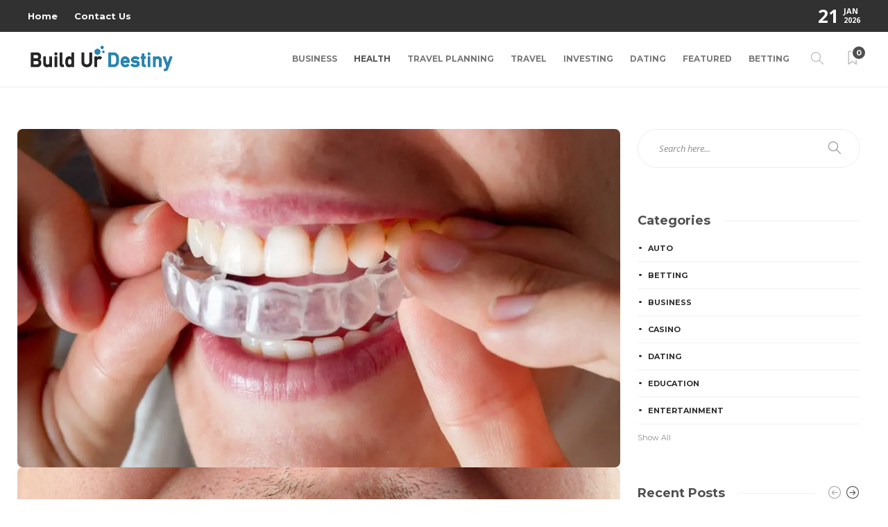

--- FILE ---
content_type: text/html; charset=UTF-8
request_url: https://www.buildurdestiny.com/category/health/page/3/
body_size: 58255
content:
<!DOCTYPE html>
<html lang="en-US">
<head>
	<meta charset="UTF-8">
			<meta name="viewport" content="width=device-width, initial-scale=1">
		<meta name='robots' content='index, follow, max-image-preview:large, max-snippet:-1, max-video-preview:-1' />

	<!-- This site is optimized with the Yoast SEO plugin v26.6 - https://yoast.com/wordpress/plugins/seo/ -->
	<title>Health Archives - Page 3 of 5 - buildur destiny</title>
	<link rel="canonical" href="https://www.buildurdestiny.com/category/health/page/3/" />
	<link rel="prev" href="https://www.buildurdestiny.com/category/health/page/2/" />
	<link rel="next" href="https://www.buildurdestiny.com/category/health/page/4/" />
	<meta property="og:locale" content="en_US" />
	<meta property="og:type" content="article" />
	<meta property="og:title" content="Health Archives - Page 3 of 5 - buildur destiny" />
	<meta property="og:url" content="https://www.buildurdestiny.com/category/health/" />
	<meta property="og:site_name" content="buildur destiny" />
	<meta name="twitter:card" content="summary_large_image" />
	<script type="application/ld+json" class="yoast-schema-graph">{"@context":"https://schema.org","@graph":[{"@type":"CollectionPage","@id":"https://www.buildurdestiny.com/category/health/","url":"https://www.buildurdestiny.com/category/health/page/3/","name":"Health Archives - Page 3 of 5 - buildur destiny","isPartOf":{"@id":"https://www.buildurdestiny.com/#website"},"primaryImageOfPage":{"@id":"https://www.buildurdestiny.com/category/health/page/3/#primaryimage"},"image":{"@id":"https://www.buildurdestiny.com/category/health/page/3/#primaryimage"},"thumbnailUrl":"https://www.buildurdestiny.com/wp-content/uploads/2024/05/s2.webp","breadcrumb":{"@id":"https://www.buildurdestiny.com/category/health/page/3/#breadcrumb"},"inLanguage":"en-US"},{"@type":"ImageObject","inLanguage":"en-US","@id":"https://www.buildurdestiny.com/category/health/page/3/#primaryimage","url":"https://www.buildurdestiny.com/wp-content/uploads/2024/05/s2.webp","contentUrl":"https://www.buildurdestiny.com/wp-content/uploads/2024/05/s2.webp","width":1155,"height":648},{"@type":"BreadcrumbList","@id":"https://www.buildurdestiny.com/category/health/page/3/#breadcrumb","itemListElement":[{"@type":"ListItem","position":1,"name":"Home","item":"https://www.buildurdestiny.com/"},{"@type":"ListItem","position":2,"name":"Health"}]},{"@type":"WebSite","@id":"https://www.buildurdestiny.com/#website","url":"https://www.buildurdestiny.com/","name":"buildur destiny","description":"","potentialAction":[{"@type":"SearchAction","target":{"@type":"EntryPoint","urlTemplate":"https://www.buildurdestiny.com/?s={search_term_string}"},"query-input":{"@type":"PropertyValueSpecification","valueRequired":true,"valueName":"search_term_string"}}],"inLanguage":"en-US"}]}</script>
	<!-- / Yoast SEO plugin. -->


<link rel='dns-prefetch' href='//fonts.googleapis.com' />
<link rel='preconnect' href='https://fonts.gstatic.com' crossorigin />
<link rel="alternate" type="application/rss+xml" title="buildur destiny &raquo; Feed" href="https://www.buildurdestiny.com/feed/" />
<link rel="alternate" type="application/rss+xml" title="buildur destiny &raquo; Comments Feed" href="https://www.buildurdestiny.com/comments/feed/" />
<link rel="alternate" type="application/rss+xml" title="buildur destiny &raquo; Health Category Feed" href="https://www.buildurdestiny.com/category/health/feed/" />
<style id='wp-img-auto-sizes-contain-inline-css' type='text/css'>
img:is([sizes=auto i],[sizes^="auto," i]){contain-intrinsic-size:3000px 1500px}
/*# sourceURL=wp-img-auto-sizes-contain-inline-css */
</style>

<style id='wp-emoji-styles-inline-css' type='text/css'>

	img.wp-smiley, img.emoji {
		display: inline !important;
		border: none !important;
		box-shadow: none !important;
		height: 1em !important;
		width: 1em !important;
		margin: 0 0.07em !important;
		vertical-align: -0.1em !important;
		background: none !important;
		padding: 0 !important;
	}
/*# sourceURL=wp-emoji-styles-inline-css */
</style>
<link rel='stylesheet' id='wp-block-library-css' href='https://www.buildurdestiny.com/wp-includes/css/dist/block-library/style.min.css?ver=6.9' type='text/css' media='all' />
<style id='global-styles-inline-css' type='text/css'>
:root{--wp--preset--aspect-ratio--square: 1;--wp--preset--aspect-ratio--4-3: 4/3;--wp--preset--aspect-ratio--3-4: 3/4;--wp--preset--aspect-ratio--3-2: 3/2;--wp--preset--aspect-ratio--2-3: 2/3;--wp--preset--aspect-ratio--16-9: 16/9;--wp--preset--aspect-ratio--9-16: 9/16;--wp--preset--color--black: #000000;--wp--preset--color--cyan-bluish-gray: #abb8c3;--wp--preset--color--white: #ffffff;--wp--preset--color--pale-pink: #f78da7;--wp--preset--color--vivid-red: #cf2e2e;--wp--preset--color--luminous-vivid-orange: #ff6900;--wp--preset--color--luminous-vivid-amber: #fcb900;--wp--preset--color--light-green-cyan: #7bdcb5;--wp--preset--color--vivid-green-cyan: #00d084;--wp--preset--color--pale-cyan-blue: #8ed1fc;--wp--preset--color--vivid-cyan-blue: #0693e3;--wp--preset--color--vivid-purple: #9b51e0;--wp--preset--gradient--vivid-cyan-blue-to-vivid-purple: linear-gradient(135deg,rgb(6,147,227) 0%,rgb(155,81,224) 100%);--wp--preset--gradient--light-green-cyan-to-vivid-green-cyan: linear-gradient(135deg,rgb(122,220,180) 0%,rgb(0,208,130) 100%);--wp--preset--gradient--luminous-vivid-amber-to-luminous-vivid-orange: linear-gradient(135deg,rgb(252,185,0) 0%,rgb(255,105,0) 100%);--wp--preset--gradient--luminous-vivid-orange-to-vivid-red: linear-gradient(135deg,rgb(255,105,0) 0%,rgb(207,46,46) 100%);--wp--preset--gradient--very-light-gray-to-cyan-bluish-gray: linear-gradient(135deg,rgb(238,238,238) 0%,rgb(169,184,195) 100%);--wp--preset--gradient--cool-to-warm-spectrum: linear-gradient(135deg,rgb(74,234,220) 0%,rgb(151,120,209) 20%,rgb(207,42,186) 40%,rgb(238,44,130) 60%,rgb(251,105,98) 80%,rgb(254,248,76) 100%);--wp--preset--gradient--blush-light-purple: linear-gradient(135deg,rgb(255,206,236) 0%,rgb(152,150,240) 100%);--wp--preset--gradient--blush-bordeaux: linear-gradient(135deg,rgb(254,205,165) 0%,rgb(254,45,45) 50%,rgb(107,0,62) 100%);--wp--preset--gradient--luminous-dusk: linear-gradient(135deg,rgb(255,203,112) 0%,rgb(199,81,192) 50%,rgb(65,88,208) 100%);--wp--preset--gradient--pale-ocean: linear-gradient(135deg,rgb(255,245,203) 0%,rgb(182,227,212) 50%,rgb(51,167,181) 100%);--wp--preset--gradient--electric-grass: linear-gradient(135deg,rgb(202,248,128) 0%,rgb(113,206,126) 100%);--wp--preset--gradient--midnight: linear-gradient(135deg,rgb(2,3,129) 0%,rgb(40,116,252) 100%);--wp--preset--font-size--small: 13px;--wp--preset--font-size--medium: 20px;--wp--preset--font-size--large: 36px;--wp--preset--font-size--x-large: 42px;--wp--preset--spacing--20: 0.44rem;--wp--preset--spacing--30: 0.67rem;--wp--preset--spacing--40: 1rem;--wp--preset--spacing--50: 1.5rem;--wp--preset--spacing--60: 2.25rem;--wp--preset--spacing--70: 3.38rem;--wp--preset--spacing--80: 5.06rem;--wp--preset--shadow--natural: 6px 6px 9px rgba(0, 0, 0, 0.2);--wp--preset--shadow--deep: 12px 12px 50px rgba(0, 0, 0, 0.4);--wp--preset--shadow--sharp: 6px 6px 0px rgba(0, 0, 0, 0.2);--wp--preset--shadow--outlined: 6px 6px 0px -3px rgb(255, 255, 255), 6px 6px rgb(0, 0, 0);--wp--preset--shadow--crisp: 6px 6px 0px rgb(0, 0, 0);}:where(.is-layout-flex){gap: 0.5em;}:where(.is-layout-grid){gap: 0.5em;}body .is-layout-flex{display: flex;}.is-layout-flex{flex-wrap: wrap;align-items: center;}.is-layout-flex > :is(*, div){margin: 0;}body .is-layout-grid{display: grid;}.is-layout-grid > :is(*, div){margin: 0;}:where(.wp-block-columns.is-layout-flex){gap: 2em;}:where(.wp-block-columns.is-layout-grid){gap: 2em;}:where(.wp-block-post-template.is-layout-flex){gap: 1.25em;}:where(.wp-block-post-template.is-layout-grid){gap: 1.25em;}.has-black-color{color: var(--wp--preset--color--black) !important;}.has-cyan-bluish-gray-color{color: var(--wp--preset--color--cyan-bluish-gray) !important;}.has-white-color{color: var(--wp--preset--color--white) !important;}.has-pale-pink-color{color: var(--wp--preset--color--pale-pink) !important;}.has-vivid-red-color{color: var(--wp--preset--color--vivid-red) !important;}.has-luminous-vivid-orange-color{color: var(--wp--preset--color--luminous-vivid-orange) !important;}.has-luminous-vivid-amber-color{color: var(--wp--preset--color--luminous-vivid-amber) !important;}.has-light-green-cyan-color{color: var(--wp--preset--color--light-green-cyan) !important;}.has-vivid-green-cyan-color{color: var(--wp--preset--color--vivid-green-cyan) !important;}.has-pale-cyan-blue-color{color: var(--wp--preset--color--pale-cyan-blue) !important;}.has-vivid-cyan-blue-color{color: var(--wp--preset--color--vivid-cyan-blue) !important;}.has-vivid-purple-color{color: var(--wp--preset--color--vivid-purple) !important;}.has-black-background-color{background-color: var(--wp--preset--color--black) !important;}.has-cyan-bluish-gray-background-color{background-color: var(--wp--preset--color--cyan-bluish-gray) !important;}.has-white-background-color{background-color: var(--wp--preset--color--white) !important;}.has-pale-pink-background-color{background-color: var(--wp--preset--color--pale-pink) !important;}.has-vivid-red-background-color{background-color: var(--wp--preset--color--vivid-red) !important;}.has-luminous-vivid-orange-background-color{background-color: var(--wp--preset--color--luminous-vivid-orange) !important;}.has-luminous-vivid-amber-background-color{background-color: var(--wp--preset--color--luminous-vivid-amber) !important;}.has-light-green-cyan-background-color{background-color: var(--wp--preset--color--light-green-cyan) !important;}.has-vivid-green-cyan-background-color{background-color: var(--wp--preset--color--vivid-green-cyan) !important;}.has-pale-cyan-blue-background-color{background-color: var(--wp--preset--color--pale-cyan-blue) !important;}.has-vivid-cyan-blue-background-color{background-color: var(--wp--preset--color--vivid-cyan-blue) !important;}.has-vivid-purple-background-color{background-color: var(--wp--preset--color--vivid-purple) !important;}.has-black-border-color{border-color: var(--wp--preset--color--black) !important;}.has-cyan-bluish-gray-border-color{border-color: var(--wp--preset--color--cyan-bluish-gray) !important;}.has-white-border-color{border-color: var(--wp--preset--color--white) !important;}.has-pale-pink-border-color{border-color: var(--wp--preset--color--pale-pink) !important;}.has-vivid-red-border-color{border-color: var(--wp--preset--color--vivid-red) !important;}.has-luminous-vivid-orange-border-color{border-color: var(--wp--preset--color--luminous-vivid-orange) !important;}.has-luminous-vivid-amber-border-color{border-color: var(--wp--preset--color--luminous-vivid-amber) !important;}.has-light-green-cyan-border-color{border-color: var(--wp--preset--color--light-green-cyan) !important;}.has-vivid-green-cyan-border-color{border-color: var(--wp--preset--color--vivid-green-cyan) !important;}.has-pale-cyan-blue-border-color{border-color: var(--wp--preset--color--pale-cyan-blue) !important;}.has-vivid-cyan-blue-border-color{border-color: var(--wp--preset--color--vivid-cyan-blue) !important;}.has-vivid-purple-border-color{border-color: var(--wp--preset--color--vivid-purple) !important;}.has-vivid-cyan-blue-to-vivid-purple-gradient-background{background: var(--wp--preset--gradient--vivid-cyan-blue-to-vivid-purple) !important;}.has-light-green-cyan-to-vivid-green-cyan-gradient-background{background: var(--wp--preset--gradient--light-green-cyan-to-vivid-green-cyan) !important;}.has-luminous-vivid-amber-to-luminous-vivid-orange-gradient-background{background: var(--wp--preset--gradient--luminous-vivid-amber-to-luminous-vivid-orange) !important;}.has-luminous-vivid-orange-to-vivid-red-gradient-background{background: var(--wp--preset--gradient--luminous-vivid-orange-to-vivid-red) !important;}.has-very-light-gray-to-cyan-bluish-gray-gradient-background{background: var(--wp--preset--gradient--very-light-gray-to-cyan-bluish-gray) !important;}.has-cool-to-warm-spectrum-gradient-background{background: var(--wp--preset--gradient--cool-to-warm-spectrum) !important;}.has-blush-light-purple-gradient-background{background: var(--wp--preset--gradient--blush-light-purple) !important;}.has-blush-bordeaux-gradient-background{background: var(--wp--preset--gradient--blush-bordeaux) !important;}.has-luminous-dusk-gradient-background{background: var(--wp--preset--gradient--luminous-dusk) !important;}.has-pale-ocean-gradient-background{background: var(--wp--preset--gradient--pale-ocean) !important;}.has-electric-grass-gradient-background{background: var(--wp--preset--gradient--electric-grass) !important;}.has-midnight-gradient-background{background: var(--wp--preset--gradient--midnight) !important;}.has-small-font-size{font-size: var(--wp--preset--font-size--small) !important;}.has-medium-font-size{font-size: var(--wp--preset--font-size--medium) !important;}.has-large-font-size{font-size: var(--wp--preset--font-size--large) !important;}.has-x-large-font-size{font-size: var(--wp--preset--font-size--x-large) !important;}
/*# sourceURL=global-styles-inline-css */
</style>

<style id='classic-theme-styles-inline-css' type='text/css'>
/*! This file is auto-generated */
.wp-block-button__link{color:#fff;background-color:#32373c;border-radius:9999px;box-shadow:none;text-decoration:none;padding:calc(.667em + 2px) calc(1.333em + 2px);font-size:1.125em}.wp-block-file__button{background:#32373c;color:#fff;text-decoration:none}
/*# sourceURL=/wp-includes/css/classic-themes.min.css */
</style>
<link rel='stylesheet' id='contact-form-7-css' href='https://www.buildurdestiny.com/wp-content/plugins/contact-form-7/includes/css/styles.css?ver=6.1.4' type='text/css' media='all' />
<link rel='stylesheet' id='bootstrap-css' href='https://www.buildurdestiny.com/wp-content/themes/gillion/css/plugins/bootstrap.min.css?ver=3.3.4' type='text/css' media='all' />
<link rel='stylesheet' id='font-awesome-css' href='https://www.buildurdestiny.com/wp-content/themes/gillion/css/plugins/font-awesome.min.css?ver=6.9' type='text/css' media='all' />
<link rel='stylesheet' id='gillion-plugins-css' href='https://www.buildurdestiny.com/wp-content/themes/gillion/css/plugins.css?ver=6.9' type='text/css' media='all' />
<link rel='stylesheet' id='gillion-styles-css' href='https://www.buildurdestiny.com/wp-content/themes/gillion/style.css?ver=6.9' type='text/css' media='all' />
<link rel='stylesheet' id='gillion-responsive-css' href='https://www.buildurdestiny.com/wp-content/themes/gillion/css/responsive.css?ver=6.9' type='text/css' media='all' />
<style id='gillion-responsive-inline-css' type='text/css'>
@media (min-width: 1250px) {.container { max-width: 1200px!important;min-width: 1200px!important; width: 1200px!important;}/* Elementor Page Builder */.elementor-section-boxed.elementor-top-section > .elementor-container { width: 1200px;min-width: auto;max-width: 100%; }.elementor-section-boxed.elementor-top-section > .elementor-container .elementor-section > .elementor-container {width: 100%;}} 



body {}
/*# sourceURL=gillion-responsive-inline-css */
</style>
<link rel='stylesheet' id='gillion-theme-settings-css' href='https://www.buildurdestiny.com/wp-content/uploads/gillion-dynamic-styles.css?ver=197965473' type='text/css' media='all' />
<link rel='stylesheet' id='plyr-css' href='https://www.buildurdestiny.com/wp-content/themes/gillion/css/plugins/plyr.css?ver=6.9' type='text/css' media='all' />
<link rel='stylesheet' id='gillion-default-fonts-css' href='https://fonts.googleapis.com/css?family=Montserrat%3A300%2C400%2C400i%2C700%7COpen+Sans%3A300%2C400%2C400i%2C700&#038;ver=6.9' type='text/css' media='all' />
<link rel="preload" as="style" href="https://fonts.googleapis.com/css?family=Open%20Sans:400%7CMontserrat:700&#038;display=swap&#038;ver=1766161308" /><link rel="stylesheet" href="https://fonts.googleapis.com/css?family=Open%20Sans:400%7CMontserrat:700&#038;display=swap&#038;ver=1766161308" media="print" onload="this.media='all'"><noscript><link rel="stylesheet" href="https://fonts.googleapis.com/css?family=Open%20Sans:400%7CMontserrat:700&#038;display=swap&#038;ver=1766161308" /></noscript><script type="text/javascript" src="https://www.buildurdestiny.com/wp-includes/js/jquery/jquery.min.js?ver=3.7.1" id="jquery-core-js"></script>
<script type="text/javascript" src="https://www.buildurdestiny.com/wp-includes/js/jquery/jquery-migrate.min.js?ver=3.4.1" id="jquery-migrate-js"></script>
<script type="text/javascript" src="https://www.buildurdestiny.com/wp-content/themes/gillion/js/plugins.js?ver=6.9" id="gillion-plugins-js"></script>
<script type="text/javascript" id="gillion-scripts-js-extra">
/* <![CDATA[ */
var gillion_loadmore_posts = {"ajax_url":"https://www.buildurdestiny.com/wp-admin/admin-ajax.php"};
var gillion = {"siteurl":"https://www.buildurdestiny.com/","loggedin":"","page_loader":"0","notice":"","header_animation_dropdown_delay":"1000","header_animation_dropdown":"easeOutQuint","header_animation_dropdown_speed":"300","lightbox_opacity":"0.88","lightbox_transition":"elastic","page_numbers_prev":"Previous","page_numbers_next":"Next","rtl_support":"","footer_parallax":"","social_share":"{\"twitter\":\"1\",\"facebook\":\"1\",\"pinterest\":\"1\",\"messenger\":\"1\"}","text_show_all":"Show All","single_post_slider_parallax":"1"};
//# sourceURL=gillion-scripts-js-extra
/* ]]> */
</script>
<script type="text/javascript" src="https://www.buildurdestiny.com/wp-content/themes/gillion/js/scripts.js?ver=6.9" id="gillion-scripts-js"></script>
<script type="text/javascript" src="https://www.buildurdestiny.com/wp-content/themes/gillion/js/plugins/plyr.min.js?ver=6.9" id="plyr-js"></script>
<script></script><link rel="https://api.w.org/" href="https://www.buildurdestiny.com/wp-json/" /><link rel="alternate" title="JSON" type="application/json" href="https://www.buildurdestiny.com/wp-json/wp/v2/categories/3" /><link rel="EditURI" type="application/rsd+xml" title="RSD" href="https://www.buildurdestiny.com/xmlrpc.php?rsd" />
<meta name="generator" content="WordPress 6.9" />
<meta name="generator" content="Redux 4.5.9" /><meta name="generator" content="Powered by WPBakery Page Builder - drag and drop page builder for WordPress."/>
<link rel="icon" href="https://www.buildurdestiny.com/wp-content/uploads/2020/02/Build-Ur-Destiny-F.png" sizes="32x32" />
<link rel="icon" href="https://www.buildurdestiny.com/wp-content/uploads/2020/02/Build-Ur-Destiny-F.png" sizes="192x192" />
<link rel="apple-touch-icon" href="https://www.buildurdestiny.com/wp-content/uploads/2020/02/Build-Ur-Destiny-F.png" />
<meta name="msapplication-TileImage" content="https://www.buildurdestiny.com/wp-content/uploads/2020/02/Build-Ur-Destiny-F.png" />
<noscript><style> .wpb_animate_when_almost_visible { opacity: 1; }</style></noscript></head>
<body class="archive paged category category-health category-3 paged-3 category-paged-3 wp-theme-gillion sh-bookmarks-style_title sh-title-style1 sh-section-tabs-style1 sh-carousel-style1 sh-carousel-position-title sh-post-categories-style1 sh-review-style1 sh-meta-order-bottom sh-instagram-widget-columns2 sh-categories-position-title sh-media-icon-title sh-wc-labels-off sh-instagram-widget-with-button wpb-js-composer js-comp-ver-8.7.1 vc_responsive" >


<div class="sh-header-side">
	</div>
<div class="sh-header-side-overlay"></div>

	<div id="page-container" class="">
		
														<header class="primary-mobile">
						<div id="header-mobile" class="sh-header-mobile">
	<div class="sh-header-mobile-navigation">
		<div class="container">
			<div class="sh-table sh-header-mobile-table">
				<div class="sh-table-cell">

										<nav id="header-navigation-mobile" class="header-standard-position sh-header-mobile-navigation-left">
						<div class="sh-nav-container">
							<ul class="sh-nav">
								<li>
									<div class="sh-hamburger-menu sh-nav-dropdown">
					                	<span></span>
					                	<span></span>
					                	<span></span>
					                	<span></span>
					                </div>
								</li>
							</ul>
						</div>
					</nav>

				</div>
				<div class="sh-table-cell sh-header-logo-container">

										        <div class="header-logo">
            <a href="https://www.buildurdestiny.com/" class="header-logo-container sh-table-small">
                <div class="sh-table-cell">

                    <img class="sh-standard-logo" src="https://www.buildurdestiny.com/wp-content/uploads/2020/02/Build-Ur-Destiny-1-1.png" alt="buildur destiny" height=&quot;50&quot; />
                    <img class="sh-sticky-logo" src="https://www.buildurdestiny.com/wp-content/uploads/2020/02/Build-Ur-Destiny-1-1.png" alt="buildur destiny" height=&quot;50&quot; />
                    <img class="sh-light-logo" src="https://www.buildurdestiny.com/wp-content/uploads/2020/02/Build-Ur-Destiny-1-1.png" alt="buildur destiny" height=&quot;50&quot; />

                </div>
            </a>
        </div>

    
				</div>
				<div class="sh-table-cell">

										<nav class="header-standard-position sh-header-mobile-navigation-right">
						<div class="sh-nav-container">
							<ul class="sh-nav">

																 <li class="menu-item menu-item-has-children sh-nav-readmore sh-nav-special"> <a href="https://www.buildurdestiny.com/?read-it-later"> <div> <i class="ti-bookmark"></i> <span class="sh-read-later-total">0</span> </div> </a> </li> 
							</ul>
						</div>
					</nav>

				</div>
			</div>
		</div>
	</div>
	<nav class="sh-header-mobile-dropdown">
		<div class="container sh-nav-container">
			<ul class="sh-nav-mobile"></ul>
		</div>

		<div class="container sh-nav-container">
					</div>

					<div class="header-mobile-search">
				<div class="container sh-nav-container">
					<form role="search" method="get" class="header-mobile-form" action="https://www.buildurdestiny.com/">
						<input class="header-mobile-form-input" type="text" placeholder="Search here.." value="" name="s" required />
						<button type="submit" class="header-mobile-form-submit">
							<i class="icon-magnifier"></i>
						</button>
					</form>
				</div>
			</div>
			</nav>
</div>
					</header>
					<header class="primary-desktop">
							<div class="sh-header-top">
		<div class="container">
			<div class="sh-table">

								<div class="sh-table-cell">
											<div class="sh-nav-container"><ul id="menu-top" class="sh-nav"><li id="menu-item-137" class="menu-item menu-item-type-post_type menu-item-object-page menu-item-home menu-item-137"><a href = "https://www.buildurdestiny.com/">Home</a></li>
<li id="menu-item-138" class="menu-item menu-item-type-post_type menu-item-object-page menu-item-138"><a href = "https://www.buildurdestiny.com/contact-us/">Contact Us</a></li>
</ul></div>									</div>

								<div class="sh-table-cell">
					<div class="sh-header-top-meta">
						<div class="header-social-media">
							<div class="sh-clear"></div>						</div>
						<div class="sh-header-top-date">
							<span class="sh-header-top-date-day">21</span>
							<span class="sh-header-top-date-meta">
								<span class="sh-header-top-date-month">Jan</span>
								<span class="sh-header-top-date-year">2026</span>
							</span>
						</div>
					</div>
				</div>
			</div>
		</div>
	</div>

<div class="sh-header-height">
	<div class="sh-header sh-header-2">
		<div class="container">
			<div class="sh-table">
				<div class="sh-table-cell sh-header-logo-container">

										<nav class="header-standard-position">
						<div class="sh-nav-container">
							<ul class="sh-nav sh-nav-left">
								<li>
																		        <div class="header-logo">
            <a href="https://www.buildurdestiny.com/" class="header-logo-container sh-table-small">
                <div class="sh-table-cell">

                    <img class="sh-standard-logo" src="https://www.buildurdestiny.com/wp-content/uploads/2020/02/Build-Ur-Destiny-1-1.png" alt="buildur destiny" height=&quot;50&quot; />
                    <img class="sh-sticky-logo" src="https://www.buildurdestiny.com/wp-content/uploads/2020/02/Build-Ur-Destiny-1-1.png" alt="buildur destiny" height=&quot;50&quot; />
                    <img class="sh-light-logo" src="https://www.buildurdestiny.com/wp-content/uploads/2020/02/Build-Ur-Destiny-1-1.png" alt="buildur destiny" height=&quot;50&quot; />

                </div>
            </a>
        </div>

    								</li>
							</ul>
						</div>
					</nav>

				</div>
				<div class="sh-table-cell sh-header-nav-container">

										<nav id="header-navigation" class="header-standard-position">

													<div class="sh-nav-container">
								<ul class="sh-nav">
									<li id="menu-item-129" class="menu-item menu-item-type-taxonomy menu-item-object-category menu-item-129"><a href = "https://www.buildurdestiny.com/category/business/">Business</a></li><li id="menu-item-130" class="menu-item menu-item-type-taxonomy menu-item-object-category current-menu-item menu-item-130"><a href = "https://www.buildurdestiny.com/category/health/">Health</a></li><li id="menu-item-131" class="menu-item menu-item-type-taxonomy menu-item-object-category menu-item-131"><a href = "https://www.buildurdestiny.com/category/travel-planning/">Travel Planning</a></li><li id="menu-item-132" class="menu-item menu-item-type-taxonomy menu-item-object-category menu-item-132"><a href = "https://www.buildurdestiny.com/category/travel/">Travel</a></li><li id="menu-item-133" class="menu-item menu-item-type-taxonomy menu-item-object-category menu-item-133"><a href = "https://www.buildurdestiny.com/category/investing/">Investing</a></li><li id="menu-item-134" class="menu-item menu-item-type-taxonomy menu-item-object-category menu-item-134"><a href = "https://www.buildurdestiny.com/category/dating/">Dating</a></li><li id="menu-item-135" class="menu-item menu-item-type-taxonomy menu-item-object-category menu-item-135"><a href = "https://www.buildurdestiny.com/category/featured/">Featured</a></li><li id="menu-item-136" class="menu-item menu-item-type-taxonomy menu-item-object-category menu-item-136"><a href = "https://www.buildurdestiny.com/category/betting/">Betting</a></li>																		
            <li class="menu-item sh-nav-search sh-nav-special">
                <a href="#"><i class="icon icon-magnifier"></i></a>
            </li>																																				 <li class="menu-item menu-item-has-children sh-nav-readmore sh-nav-special"> <a href="https://www.buildurdestiny.com/?read-it-later"> <div> <i class="ti-bookmark"></i> <span class="sh-read-later-total">0</span> </div> </a> <ul class="sub-menu sh-read-later-list sh-read-later-list-init"> <li class="sh-read-later-item menu-item text-center"> <a href="https://www.buildurdestiny.com/?read-it-later"> Login to add posts to your read later list </a> </li> </ul> </li> 																		
								</ul>
							</div>

											</nav>

				</div>
			</div>
		</div>

		<div class="sh-header-search-side">
	<div class="sh-header-search-side-container">

		<form method="get" class="sh-header-search-form" action="https://www.buildurdestiny.com/">
			<input type="text" value="" name="s" class="sh-header-search-side-input" placeholder="Enter a keyword to search..." />
			<div class="sh-header-search-side-close">
				<i class="ti-close"></i>
			</div>
			<div class="sh-header-search-side-icon">
				<i class="ti-search"></i>
			</div>
		</form>

	</div>
</div>
	</div>
</div>
					</header>
							


			


			

			
		
			<div id="wrapper" class="layout-default">
				
				<div class="content-container sh-page-layout-default">
									<div class="container entry-content">
				
				
	
    	<div id="content-wrapper" class="content-wrapper-with-sidebar">
    		<div id="content" class="content-with-sidebar-right">
				
				
    			<div class="sh-group blog-list blog-style-masonry masonry-shadow">

    				
			<div class="post-thumbnail">
						<img src="https://www.buildurdestiny.com/wp-content/uploads/2024/05/s2.webp" alt="Invisalign Clear Aligners – Comfort And Convenience ">
			
        <a href="https://www.buildurdestiny.com/wp-content/uploads/2024/05/s2.webp" class="post-lightbox" data-rel="lightcase:post_gallery_940"></a>

    		</div>

			

			<div class="post-thumbnail">
						<img src="https://www.buildurdestiny.com/wp-content/uploads/2024/03/s2.jpeg3_.jpg" alt="What are the Causes of Yellow Teeth, and How to Prevent Them? ">
			
        <a href="https://www.buildurdestiny.com/wp-content/uploads/2024/03/s2.jpeg3_.jpg" class="post-lightbox" data-rel="lightcase:post_gallery_926"></a>

    		</div>

			

			<div class="post-thumbnail">
						<img src="https://www.buildurdestiny.com/wp-content/uploads/2024/02/s2-2.jpeg" alt="The Role of Sedation Dentistry in Comfortable Tooth Extraction Experiences in Queens, New York">
			
        <a href="https://www.buildurdestiny.com/wp-content/uploads/2024/02/s2-2.jpeg" class="post-lightbox" data-rel="lightcase:post_gallery_920"></a>

    		</div>

			

			<div class="post-thumbnail">
						<img src="https://www.buildurdestiny.com/wp-content/uploads/2024/02/s2-1.jpeg" alt="Why Is Immediate Medical Attention Crucial In A Dental Emergency Case?">
			
        <a href="https://www.buildurdestiny.com/wp-content/uploads/2024/02/s2-1.jpeg" class="post-lightbox" data-rel="lightcase:post_gallery_916"></a>

    		</div>

			

			<div class="post-thumbnail">
						<img src="https://www.buildurdestiny.com/wp-content/uploads/2023/08/s2.jpeg" alt="Implant Materials: Titanium vs. Zirconia &#8211; A Comprehensive Comparison">
			
        <a href="https://www.buildurdestiny.com/wp-content/uploads/2023/08/s2.jpeg" class="post-lightbox" data-rel="lightcase:post_gallery_867"></a>

    		</div>

			

			<div class="post-thumbnail">
						<img src="https://www.buildurdestiny.com/wp-content/uploads/2023/05/Why-Coconut-Shell-Charcoal-is-the-Best-Choice-for-Hookah-Enthusiasts.jpg" alt="Why Coconut Shell Charcoal is the Best Choice for Hookah Enthusiasts">
			
        <a href="https://www.buildurdestiny.com/wp-content/uploads/2023/05/Why-Coconut-Shell-Charcoal-is-the-Best-Choice-for-Hookah-Enthusiasts.jpg" class="post-lightbox" data-rel="lightcase:post_gallery_838"></a>

    		</div>

			

			<div class="post-thumbnail">
						<img src="https://www.buildurdestiny.com/wp-content/uploads/2023/04/hb-sexuality-0416207266110204.jpg" alt="Does Low Self-Esteem Cause Sexual Problems in Men?">
			
        <a href="https://www.buildurdestiny.com/wp-content/uploads/2023/04/hb-sexuality-0416207266110204.jpg" class="post-lightbox" data-rel="lightcase:post_gallery_821"></a>

    		</div>

			

			<div class="post-thumbnail">
						<img src="https://www.buildurdestiny.com/wp-content/uploads/2023/03/178736564-scaled-1-1200x675-1.jpg" alt="10 Tips on How to Stop Drinking">
			
        <a href="https://www.buildurdestiny.com/wp-content/uploads/2023/03/178736564-scaled-1-1200x675-1.jpg" class="post-lightbox" data-rel="lightcase:post_gallery_806"></a>

    		</div>

			

			<div class="post-thumbnail">
						<img src="https://www.buildurdestiny.com/wp-content/uploads/2023/02/luxury-rehab-1.jpg" alt="Some Reasons Why Enrolling in a Luxury Alcohol Rehab Might Be the Best Choice">
			
        <a href="https://www.buildurdestiny.com/wp-content/uploads/2023/02/luxury-rehab-1.jpg" class="post-lightbox" data-rel="lightcase:post_gallery_779"></a>

    		</div>

			

			<div class="post-thumbnail">
						<img src="https://www.buildurdestiny.com/wp-content/uploads/2022/08/ww.png" alt="What You Need To Know About Appetite Suppressant pills">
			
        <a href="https://www.buildurdestiny.com/wp-content/uploads/2022/08/ww.png" class="post-lightbox" data-rel="lightcase:post_gallery_727"></a>

    		</div>

			

    			</div>
    			<div class="sh-pagination sh-default-color"><ul class='page-numbers'>
	<li><a class="prev page-numbers" href="https://www.buildurdestiny.com/category/health/page/2/">Previous</a></li>
	<li><a class="page-numbers" href="https://www.buildurdestiny.com/category/health/">1</a></li>
	<li><a class="page-numbers" href="https://www.buildurdestiny.com/category/health/page/2/">2</a></li>
	<li><span aria-current="page" class="page-numbers current">3</span></li>
	<li><a class="page-numbers" href="https://www.buildurdestiny.com/category/health/page/4/">4</a></li>
	<li><a class="page-numbers" href="https://www.buildurdestiny.com/category/health/page/5/">5</a></li>
	<li><a class="next page-numbers" href="https://www.buildurdestiny.com/category/health/page/4/">Next</a></li>
</ul>
</div>
    		</div>
    		    			<div id="sidebar" class="sidebar-right">
    				
<div class="sidebar-container">
			<div id="search-5" class="widget-item widget_search">
            <form method="get" class="search-form" action="https://www.buildurdestiny.com/">
                <div>
                    <label>
                        <input type="search" class="sh-sidebar-search search-field" placeholder="Search here..." value="" name="s" title="Search text" required />
                    </label>
                    <button type="submit" class="search-submit">
                        <i class="icon-magnifier"></i>
                    </button>
                </div>
            </form></div><div id="categories-5" class="widget-item widget_categories"><div class="sh-widget-title-styling"><h3 class="widget-title">Categories</h3></div>
			<ul>
					<li class="cat-item cat-item-84"><a href="https://www.buildurdestiny.com/category/auto/">Auto</a>
</li>
	<li class="cat-item cat-item-79"><a href="https://www.buildurdestiny.com/category/betting/">Betting</a>
</li>
	<li class="cat-item cat-item-2"><a href="https://www.buildurdestiny.com/category/business/">Business</a>
</li>
	<li class="cat-item cat-item-88"><a href="https://www.buildurdestiny.com/category/casino/">Casino</a>
</li>
	<li class="cat-item cat-item-80"><a href="https://www.buildurdestiny.com/category/dating/">Dating</a>
</li>
	<li class="cat-item cat-item-89"><a href="https://www.buildurdestiny.com/category/education/">Education</a>
</li>
	<li class="cat-item cat-item-91"><a href="https://www.buildurdestiny.com/category/entertainment/">Entertainment</a>
</li>
	<li class="cat-item cat-item-120"><a href="https://www.buildurdestiny.com/category/event/">Event</a>
</li>
	<li class="cat-item cat-item-141"><a href="https://www.buildurdestiny.com/category/fashion/">Fashion</a>
</li>
	<li class="cat-item cat-item-1"><a href="https://www.buildurdestiny.com/category/featured/">Featured</a>
</li>
	<li class="cat-item cat-item-90"><a href="https://www.buildurdestiny.com/category/finance/">Finance</a>
</li>
	<li class="cat-item cat-item-93"><a href="https://www.buildurdestiny.com/category/food/">Food</a>
</li>
	<li class="cat-item cat-item-121"><a href="https://www.buildurdestiny.com/category/gaming/">Gaming</a>
</li>
	<li class="cat-item cat-item-3 current-cat"><a aria-current="page" href="https://www.buildurdestiny.com/category/health/">Health</a>
</li>
	<li class="cat-item cat-item-96"><a href="https://www.buildurdestiny.com/category/home/">Home</a>
</li>
	<li class="cat-item cat-item-103"><a href="https://www.buildurdestiny.com/category/internet-marketing/">Internet Marketing</a>
</li>
	<li class="cat-item cat-item-6"><a href="https://www.buildurdestiny.com/category/investing/">Investing</a>
</li>
	<li class="cat-item cat-item-86"><a href="https://www.buildurdestiny.com/category/law/">Law</a>
</li>
	<li class="cat-item cat-item-135"><a href="https://www.buildurdestiny.com/category/lifestyle/">Lifestyle</a>
</li>
	<li class="cat-item cat-item-85"><a href="https://www.buildurdestiny.com/category/shopping/">Shopping</a>
</li>
	<li class="cat-item cat-item-104"><a href="https://www.buildurdestiny.com/category/sports/">Sports</a>
</li>
	<li class="cat-item cat-item-87"><a href="https://www.buildurdestiny.com/category/tech/">Tech</a>
</li>
	<li class="cat-item cat-item-5"><a href="https://www.buildurdestiny.com/category/travel/">Travel</a>
</li>
	<li class="cat-item cat-item-4"><a href="https://www.buildurdestiny.com/category/travel-planning/">Travel Planning</a>
</li>
	<li class="cat-item cat-item-102"><a href="https://www.buildurdestiny.com/category/treatment/">Treatment</a>
</li>
	<li class="cat-item cat-item-92"><a href="https://www.buildurdestiny.com/category/wedding/">wedding</a>
</li>
			</ul>

			</div><div id="posts_slider-2" class="widget_facebook widget-item widget_posts_slider">
			<div class="widget-slide-arrows-container">
			<div class="sh-widget-title-styling"><h3 class="widget-title">Recent Posts</h3></div>                			<div class="widget-slide-arrows sh-carousel-buttons-styling"></div>
            		</div>
	
			
			<div class="sh-widget-posts-slider sh-widget-posts-slider-group-style2 sh-widget-posts-slider-init">
				
					<div class="sh-widget-posts-slider-item sh-widget-posts-slider-style2">
						<div class="sh-ratio">
							<div class="sh-ratio-container">
								<div class="sh-ratio-content" style="background-image: url( https://www.buildurdestiny.com/wp-content/uploads/2026/01/6-Essential-Electrical-Services-You-Need-for-New-Commercial-Construction-Projects-1-420x265.jpg);">
									<div class="sh-widget-posts-slider-content">

										<a href="https://www.buildurdestiny.com/essential-electrical-services-every-commercial-building-needs/">
											<h5 class="post-title">
												Essential Electrical Services Every Commercial Building Needs&nbsp;<span class="post-read-later post-read-later-guest" href="#login-register" data-type="add" data-id="1229"><i class="fa fa-bookmark-o"></i></span>											</h5>
										</a>
										<div class="post-meta">
											
    <div class="post-meta-content">
        
                                            <span class="post-auhor-date">
                    <a href="https://www.buildurdestiny.com/essential-electrical-services-every-commercial-building-needs/" class="post-date">
                                                    2 weeks ago                                            </a>
                </span>
                    
                
                            <a href="https://www.buildurdestiny.com/essential-electrical-services-every-commercial-building-needs/#comments" class="post-comments">
                <i class="icon icon-bubble"></i>
                0            </a>
        
                
                            <span class="post-views">
                <i class="icon icon-eye"></i>
                68            </span>
        
                                            <span class="responsive-post-read-later">
                    &nbsp;<span class="post-read-later post-read-later-guest" href="#login-register" data-type="add" data-id="1229"><i class="fa fa-bookmark-o"></i></span>                </span>
                        </div>

										</div>

									</div>
								</div>
							</div>
						</div>
					</div>

				
					<div class="sh-widget-posts-slider-item sh-widget-posts-slider-style2">
						<div class="sh-ratio">
							<div class="sh-ratio-container">
								<div class="sh-ratio-content" style="background-image: url( https://www.buildurdestiny.com/wp-content/uploads/2025/12/pexels-jep-gambardella-5086774-1000x600-1-420x265.jpg);">
									<div class="sh-widget-posts-slider-content">

										<a href="https://www.buildurdestiny.com/why-does-no-strings-intimacy-feel-freeing/">
											<h5 class="post-title">
												Why does no-strings intimacy feel freeing?&nbsp;<span class="post-read-later post-read-later-guest" href="#login-register" data-type="add" data-id="1223"><i class="fa fa-bookmark-o"></i></span>											</h5>
										</a>
										<div class="post-meta">
											
    <div class="post-meta-content">
        
                                            <span class="post-auhor-date">
                    <a href="https://www.buildurdestiny.com/why-does-no-strings-intimacy-feel-freeing/" class="post-date">
                                                    3 weeks ago                                            </a>
                </span>
                    
                
                            <a href="https://www.buildurdestiny.com/why-does-no-strings-intimacy-feel-freeing/#comments" class="post-comments">
                <i class="icon icon-bubble"></i>
                0            </a>
        
                
                            <span class="post-views">
                <i class="icon icon-eye"></i>
                20            </span>
        
                                            <span class="responsive-post-read-later">
                    &nbsp;<span class="post-read-later post-read-later-guest" href="#login-register" data-type="add" data-id="1223"><i class="fa fa-bookmark-o"></i></span>                </span>
                        </div>

										</div>

									</div>
								</div>
							</div>
						</div>
					</div>

				
					<div class="sh-widget-posts-slider-item sh-widget-posts-slider-style2">
						<div class="sh-ratio">
							<div class="sh-ratio-container">
								<div class="sh-ratio-content" style="background-image: url( https://www.buildurdestiny.com/wp-content/uploads/2025/12/Choosing-the-Right-Delta-9-Chocolate-Bar-for-Your-Lifestyle-Goals-420x265.jpg);">
									<div class="sh-widget-posts-slider-content">

										<a href="https://www.buildurdestiny.com/choosing-the-right-delta-9-chocolate-bar-for-your-lifestyle-goals/">
											<h5 class="post-title">
												Choosing the Right Delta 9 Chocolate Bar for Your Lifestyle Goals&nbsp;<span class="post-read-later post-read-later-guest" href="#login-register" data-type="add" data-id="1226"><i class="fa fa-bookmark-o"></i></span>											</h5>
										</a>
										<div class="post-meta">
											
    <div class="post-meta-content">
        
                                            <span class="post-auhor-date">
                    <a href="https://www.buildurdestiny.com/choosing-the-right-delta-9-chocolate-bar-for-your-lifestyle-goals/" class="post-date">
                                                    3 weeks ago                                            </a>
                </span>
                    
                
                            <a href="https://www.buildurdestiny.com/choosing-the-right-delta-9-chocolate-bar-for-your-lifestyle-goals/#comments" class="post-comments">
                <i class="icon icon-bubble"></i>
                0            </a>
        
                
                            <span class="post-views">
                <i class="icon icon-eye"></i>
                99            </span>
        
                                            <span class="responsive-post-read-later">
                    &nbsp;<span class="post-read-later post-read-later-guest" href="#login-register" data-type="add" data-id="1226"><i class="fa fa-bookmark-o"></i></span>                </span>
                        </div>

										</div>

									</div>
								</div>
							</div>
						</div>
					</div>

				
					<div class="sh-widget-posts-slider-item sh-widget-posts-slider-style2">
						<div class="sh-ratio">
							<div class="sh-ratio-container">
								<div class="sh-ratio-content" style="background-image: url( https://www.buildurdestiny.com/wp-content/uploads/2025/12/technology.jpg);">
									<div class="sh-widget-posts-slider-content">

										<a href="https://www.buildurdestiny.com/top-marketing-automation-agency-to-boost-your-business/">
											<h5 class="post-title">
												Top Marketing Automation Agency to Boost Your Business&nbsp;<span class="post-read-later post-read-later-guest" href="#login-register" data-type="add" data-id="1202"><i class="fa fa-bookmark-o"></i></span>											</h5>
										</a>
										<div class="post-meta">
											
    <div class="post-meta-content">
        
                                            <span class="post-auhor-date">
                    <a href="https://www.buildurdestiny.com/top-marketing-automation-agency-to-boost-your-business/" class="post-date">
                                                    1 month ago                                            </a>
                </span>
                    
                
                            <a href="https://www.buildurdestiny.com/top-marketing-automation-agency-to-boost-your-business/#comments" class="post-comments">
                <i class="icon icon-bubble"></i>
                0            </a>
        
                
                            <span class="post-views">
                <i class="icon icon-eye"></i>
                105            </span>
        
                                            <span class="responsive-post-read-later">
                    &nbsp;<span class="post-read-later post-read-later-guest" href="#login-register" data-type="add" data-id="1202"><i class="fa fa-bookmark-o"></i></span>                </span>
                        </div>

										</div>

									</div>
								</div>
							</div>
						</div>
					</div>

				
					<div class="sh-widget-posts-slider-item sh-widget-posts-slider-style2">
						<div class="sh-ratio">
							<div class="sh-ratio-container">
								<div class="sh-ratio-content" style="background-image: url( https://www.buildurdestiny.com/wp-content/uploads/2025/11/Payroll-Compliance-Guide-for-Indian-Businesses-Best-Practices-and-Legal-Insights-1170x694-1.jpg);">
									<div class="sh-widget-posts-slider-content">

										<a href="https://www.buildurdestiny.com/payroll-gambia-navigating-compliance-taxation-and-workforce-regulations/">
											<h5 class="post-title">
												Payroll Gambia: Navigating Compliance, Taxation, and Workforce Regulations&nbsp;<span class="post-read-later post-read-later-guest" href="#login-register" data-type="add" data-id="1198"><i class="fa fa-bookmark-o"></i></span>											</h5>
										</a>
										<div class="post-meta">
											
    <div class="post-meta-content">
        
                                            <span class="post-auhor-date">
                    <a href="https://www.buildurdestiny.com/payroll-gambia-navigating-compliance-taxation-and-workforce-regulations/" class="post-date">
                                                    2 months ago                                            </a>
                </span>
                    
                
                            <a href="https://www.buildurdestiny.com/payroll-gambia-navigating-compliance-taxation-and-workforce-regulations/#comments" class="post-comments">
                <i class="icon icon-bubble"></i>
                0            </a>
        
                
                            <span class="post-views">
                <i class="icon icon-eye"></i>
                87            </span>
        
                                            <span class="responsive-post-read-later">
                    &nbsp;<span class="post-read-later post-read-later-guest" href="#login-register" data-type="add" data-id="1198"><i class="fa fa-bookmark-o"></i></span>                </span>
                        </div>

										</div>

									</div>
								</div>
							</div>
						</div>
					</div>

				
					<div class="sh-widget-posts-slider-item sh-widget-posts-slider-style2">
						<div class="sh-ratio">
							<div class="sh-ratio-container">
								<div class="sh-ratio-content" style="background-image: url( https://www.buildurdestiny.com/wp-content/uploads/2025/10/Wrongful-Termination-in-Texas.png);">
									<div class="sh-widget-posts-slider-content">

										<a href="https://www.buildurdestiny.com/wrongful-termination-in-texas/">
											<h5 class="post-title">
												Wrongful Termination in Texas: What Counts and What Doesn’t&nbsp;<span class="post-read-later post-read-later-guest" href="#login-register" data-type="add" data-id="1191"><i class="fa fa-bookmark-o"></i></span>											</h5>
										</a>
										<div class="post-meta">
											
    <div class="post-meta-content">
        
                                            <span class="post-auhor-date">
                    <a href="https://www.buildurdestiny.com/wrongful-termination-in-texas/" class="post-date">
                                                    3 months ago                                            </a>
                </span>
                    
                
                            <a href="https://www.buildurdestiny.com/wrongful-termination-in-texas/#comments" class="post-comments">
                <i class="icon icon-bubble"></i>
                0            </a>
        
                
                            <span class="post-views">
                <i class="icon icon-eye"></i>
                77            </span>
        
                                            <span class="responsive-post-read-later">
                    &nbsp;<span class="post-read-later post-read-later-guest" href="#login-register" data-type="add" data-id="1191"><i class="fa fa-bookmark-o"></i></span>                </span>
                        </div>

										</div>

									</div>
								</div>
							</div>
						</div>
					</div>

							</div>

			
    
</div>	</div>
    			</div>
    		    	</div>

    

					</div>
				</div>

		    
    
    
	
					
				<footer class="sh-footer">
						<div class="sh-copyrights sh-copyrights-align-left">
		<div class="container container-padding">
			<div class="sh-table">
				<div class="sh-table-cell">

					
												<div class="sh-copyrights-info">
							<span class="developer-copyrights  sh-hidden">
		WordPress Theme built by <a href="https://shufflehound.com" target="blank"><strong>Shufflehound</strong>.</a>
		</span>							<span>© 2026 buildurdestiny.com - Theme by buildurdestiny.com.
</span>
						</div>

					
				</div>
				<div class="sh-table-cell">

					
						
					
				</div>
			</div>
		</div>
	</div>
				</footer>

					

					</div>
		

		
    <div id="login-register" style="display: none;">
        <div class="sh-login-popup-tabs">
            <ul class="nav nav-tabs">
                <li class="active">
                    <a data-target="#viens" data-toggle="tab">Login</a>
                </li>
                <li>
                    <a data-target="#divi" data-toggle="tab">Register</a>
                </li>
            </ul>
        </div>
        <div class="tab-content">
            <div class="tab-pane active" id="viens">

                <div class="sh-login-popup-content sh-login-popup-content-login">
                    <form name="loginform" id="loginform" action="https://www.buildurdestiny.com/wp-login.php" method="post"><p class="login-username">
				<label for="user_login">Username or Email Address</label>
				<input type="text" name="log" id="user_login" autocomplete="username" class="input" value="" size="20" />
			</p><p class="login-password">
				<label for="user_pass">Password</label>
				<input type="password" name="pwd" id="user_pass" autocomplete="current-password" spellcheck="false" class="input" value="" size="20" />
			</p><a href="/wp-login.php?action=lostpassword" class="login-forgot-password">Forgot Password</a><p class="login-remember"><label><input name="rememberme" type="checkbox" id="rememberme" value="forever" /> Remember Me</label></p><p class="login-submit">
				<input type="submit" name="wp-submit" id="wp-submit" class="button button-primary" value="Log In" />
				<input type="hidden" name="redirect_to" value="https://www.buildurdestiny.com/category/health/page/3/" />
			</p></form>                </div>

            </div>
            <div class="tab-pane" id="divi">

                <div class="sh-login-popup-content">
                    
                        <p id="reg_passmail">Registration is closed.</p>

                                    </div>

            </div>
        </div>
    </div>

			</div>
	
	<script type="speculationrules">
{"prefetch":[{"source":"document","where":{"and":[{"href_matches":"/*"},{"not":{"href_matches":["/wp-*.php","/wp-admin/*","/wp-content/uploads/*","/wp-content/*","/wp-content/plugins/*","/wp-content/themes/gillion/*","/*\\?(.+)"]}},{"not":{"selector_matches":"a[rel~=\"nofollow\"]"}},{"not":{"selector_matches":".no-prefetch, .no-prefetch a"}}]},"eagerness":"conservative"}]}
</script>


	<div class="sh-back-to-top sh-back-to-top1">
		<i class="fa fa-angle-up"></i>
	</div>

<script type="text/javascript" src="https://www.buildurdestiny.com/wp-includes/js/dist/hooks.min.js?ver=dd5603f07f9220ed27f1" id="wp-hooks-js"></script>
<script type="text/javascript" src="https://www.buildurdestiny.com/wp-includes/js/dist/i18n.min.js?ver=c26c3dc7bed366793375" id="wp-i18n-js"></script>
<script type="text/javascript" id="wp-i18n-js-after">
/* <![CDATA[ */
wp.i18n.setLocaleData( { 'text direction\u0004ltr': [ 'ltr' ] } );
//# sourceURL=wp-i18n-js-after
/* ]]> */
</script>
<script type="text/javascript" src="https://www.buildurdestiny.com/wp-content/plugins/contact-form-7/includes/swv/js/index.js?ver=6.1.4" id="swv-js"></script>
<script type="text/javascript" id="contact-form-7-js-before">
/* <![CDATA[ */
var wpcf7 = {
    "api": {
        "root": "https:\/\/www.buildurdestiny.com\/wp-json\/",
        "namespace": "contact-form-7\/v1"
    },
    "cached": 1
};
//# sourceURL=contact-form-7-js-before
/* ]]> */
</script>
<script type="text/javascript" src="https://www.buildurdestiny.com/wp-content/plugins/contact-form-7/includes/js/index.js?ver=6.1.4" id="contact-form-7-js"></script>
<script type="text/javascript" src="https://www.buildurdestiny.com/wp-includes/js/jquery/ui/effect.min.js?ver=1.13.3" id="jquery-effects-core-js"></script>
<script type="text/javascript" src="https://www.buildurdestiny.com/wp-content/themes/gillion/js/plugins/bootstrap.min.js?ver=3.3.4" id="bootstrap-js"></script>
<script id="wp-emoji-settings" type="application/json">
{"baseUrl":"https://s.w.org/images/core/emoji/17.0.2/72x72/","ext":".png","svgUrl":"https://s.w.org/images/core/emoji/17.0.2/svg/","svgExt":".svg","source":{"concatemoji":"https://www.buildurdestiny.com/wp-includes/js/wp-emoji-release.min.js?ver=6.9"}}
</script>
<script type="module">
/* <![CDATA[ */
/*! This file is auto-generated */
const a=JSON.parse(document.getElementById("wp-emoji-settings").textContent),o=(window._wpemojiSettings=a,"wpEmojiSettingsSupports"),s=["flag","emoji"];function i(e){try{var t={supportTests:e,timestamp:(new Date).valueOf()};sessionStorage.setItem(o,JSON.stringify(t))}catch(e){}}function c(e,t,n){e.clearRect(0,0,e.canvas.width,e.canvas.height),e.fillText(t,0,0);t=new Uint32Array(e.getImageData(0,0,e.canvas.width,e.canvas.height).data);e.clearRect(0,0,e.canvas.width,e.canvas.height),e.fillText(n,0,0);const a=new Uint32Array(e.getImageData(0,0,e.canvas.width,e.canvas.height).data);return t.every((e,t)=>e===a[t])}function p(e,t){e.clearRect(0,0,e.canvas.width,e.canvas.height),e.fillText(t,0,0);var n=e.getImageData(16,16,1,1);for(let e=0;e<n.data.length;e++)if(0!==n.data[e])return!1;return!0}function u(e,t,n,a){switch(t){case"flag":return n(e,"\ud83c\udff3\ufe0f\u200d\u26a7\ufe0f","\ud83c\udff3\ufe0f\u200b\u26a7\ufe0f")?!1:!n(e,"\ud83c\udde8\ud83c\uddf6","\ud83c\udde8\u200b\ud83c\uddf6")&&!n(e,"\ud83c\udff4\udb40\udc67\udb40\udc62\udb40\udc65\udb40\udc6e\udb40\udc67\udb40\udc7f","\ud83c\udff4\u200b\udb40\udc67\u200b\udb40\udc62\u200b\udb40\udc65\u200b\udb40\udc6e\u200b\udb40\udc67\u200b\udb40\udc7f");case"emoji":return!a(e,"\ud83e\u1fac8")}return!1}function f(e,t,n,a){let r;const o=(r="undefined"!=typeof WorkerGlobalScope&&self instanceof WorkerGlobalScope?new OffscreenCanvas(300,150):document.createElement("canvas")).getContext("2d",{willReadFrequently:!0}),s=(o.textBaseline="top",o.font="600 32px Arial",{});return e.forEach(e=>{s[e]=t(o,e,n,a)}),s}function r(e){var t=document.createElement("script");t.src=e,t.defer=!0,document.head.appendChild(t)}a.supports={everything:!0,everythingExceptFlag:!0},new Promise(t=>{let n=function(){try{var e=JSON.parse(sessionStorage.getItem(o));if("object"==typeof e&&"number"==typeof e.timestamp&&(new Date).valueOf()<e.timestamp+604800&&"object"==typeof e.supportTests)return e.supportTests}catch(e){}return null}();if(!n){if("undefined"!=typeof Worker&&"undefined"!=typeof OffscreenCanvas&&"undefined"!=typeof URL&&URL.createObjectURL&&"undefined"!=typeof Blob)try{var e="postMessage("+f.toString()+"("+[JSON.stringify(s),u.toString(),c.toString(),p.toString()].join(",")+"));",a=new Blob([e],{type:"text/javascript"});const r=new Worker(URL.createObjectURL(a),{name:"wpTestEmojiSupports"});return void(r.onmessage=e=>{i(n=e.data),r.terminate(),t(n)})}catch(e){}i(n=f(s,u,c,p))}t(n)}).then(e=>{for(const n in e)a.supports[n]=e[n],a.supports.everything=a.supports.everything&&a.supports[n],"flag"!==n&&(a.supports.everythingExceptFlag=a.supports.everythingExceptFlag&&a.supports[n]);var t;a.supports.everythingExceptFlag=a.supports.everythingExceptFlag&&!a.supports.flag,a.supports.everything||((t=a.source||{}).concatemoji?r(t.concatemoji):t.wpemoji&&t.twemoji&&(r(t.twemoji),r(t.wpemoji)))});
//# sourceURL=https://www.buildurdestiny.com/wp-includes/js/wp-emoji-loader.min.js
/* ]]> */
</script>
<script></script>		<script type="text/javascript"> jQuery(document).ready(function ($) { "use strict"; jQuery(document).ready( function($){}); }); </script>
	</body>
</html>


<!-- Page supported by LiteSpeed Cache 7.7 on 2026-01-21 05:00:33 -->